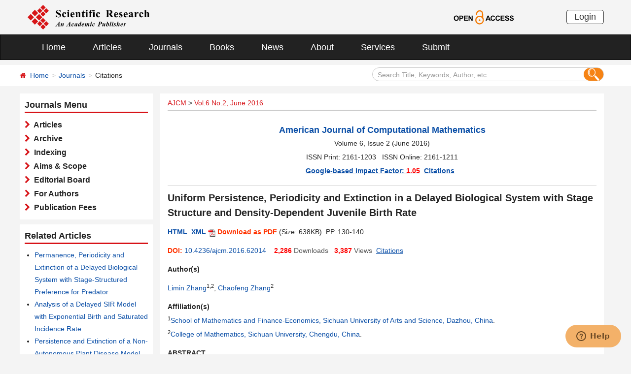

--- FILE ---
content_type: text/html; charset=utf-8
request_url: https://www.scirp.org/journal/relatedarticles?paperid=67500&timspan=1768606347110
body_size: 663
content:
<div id="div_relatedArticles" class="row clearfix bg_w">
    <div class="column ul1">
        <div class="title_up">Related Articles</div>
        <ul style="margin-left: 20px; word-break: break-word;">
            
                <li>
                    <a href='paperinformation?paperid=65107' target="_blank">
                            Permanence, Periodicity and Extinction of a Delayed Biological System with Stage-Structured Preference for Predator</a>
                </li>                
            
                <li>
                    <a href='paperinformation?paperid=37459' target="_blank">
                            Analysis of a Delayed SIR Model with Exponential Birth and Saturated Incidence Rate</a>
                </li>                
            
                <li>
                    <a href='paperinformation?paperid=103656' target="_blank">
                            Persistence and Extinction of a Non-Autonomous Plant Disease Model with Roguing<sup>*</sup></a>
                </li>                
            
                <li>
                    <a href='paperinformation?paperid=4500' target="_blank">
                            On the Periodicity of Solutions of the System of Rational Difference Equations</a>
                </li>                
            
                <li>
                    <a href='paperinformation?paperid=62405' target="_blank">
                            Early-Stage Juvenile Fibromyalgia in a 12-Year-Old Girl</a>
                </li>                
            
        </ul>
    </div>
</div>



--- FILE ---
content_type: text/html; charset=utf-8
request_url: https://www.scirp.org/journal/journalsponsor?journalid=535&timspan=1768606347112
body_size: 869
content:
<div id="div_journalSponsors" class="row clearfix bg_w">
<div class="column ul1">
    <div class="title_up2">Sponsors, Associates, and Links</div>
    <ul style="margin-left: 20px; word-break: break-word;">
        
                <li>
                    <span id="RepSponsor_sp_name_0">

                        <a id="RepSponsor_hlk_website_0" href="http://www.scirp.org/journal/am/" target="_blank">Applied Mathematics</a>
                        <br />
                    </span>
                    <span id="RepSponsor_sp_img_0" style="Display:;">

                        <a id="RepSponsor_hlk_picurl_0" href="http://www.scirp.org/journal/am/" target="_blank"><img id="img_sp"  style="padding:10px 0 0 15px;" src='https://file.scirp.org/image/AM2024080214031201.jpg'  alt=''/></a>
                    </span>



                </li>		
            
                <li>
                    <span id="RepSponsor_sp_name_1">

                        <a id="RepSponsor_hlk_website_1" href="http://www.scirp.org/journal/apm/" target="_blank">Advances in Pure Mathematics</a>
                        <br />
                    </span>
                    <span id="RepSponsor_sp_img_1" style="Display:;">

                        <a id="RepSponsor_hlk_picurl_1" href="http://www.scirp.org/journal/apm/" target="_blank"><img id="img_sp"  style="padding:10px 0 0 15px;" src='https://file.scirp.org/image/APM2016070714264574.jpg'  alt=''/></a>
                    </span>



                </li>		
            
                <li>
                    <span id="RepSponsor_sp_name_2">

                        <a id="RepSponsor_hlk_website_2" href="http://www.scirp.org/journal/ojdm/" target="_blank">Open Journal of Discrete Mathematics</a>
                        <br />
                    </span>
                    <span id="RepSponsor_sp_img_2" style="Display:;">

                        <a id="RepSponsor_hlk_picurl_2" href="http://www.scirp.org/journal/ojdm/" target="_blank"><img id="img_sp"  style="padding:10px 0 0 15px;" src='https://file.scirp.org/image/OJDM2024061315180908.png'  alt=''/></a>
                    </span>



                </li>		
            
                <li>
                    <span id="RepSponsor_sp_name_3">

                        <a id="RepSponsor_hlk_website_3" href="http://www.scirp.org/journal/jmf/" target="_blank">Journal of Mathematical Finance</a>
                        <br />
                    </span>
                    <span id="RepSponsor_sp_img_3" style="Display:;">

                        <a id="RepSponsor_hlk_picurl_3" href="http://www.scirp.org/journal/jmf/" target="_blank"><img id="img_sp"  style="padding:10px 0 0 15px;" src='https://file.scirp.org/image/JMF2024080115245655.png'  alt=''/></a>
                    </span>



                </li>		
            
                <li>
                    <span id="RepSponsor_sp_name_4">

                        <a id="RepSponsor_hlk_website_4" href="http://www.scirp.org/journal/jdaip/" target="_blank">Journal of Data Analysis and Information Processing</a>
                        <br />
                    </span>
                    <span id="RepSponsor_sp_img_4" style="Display:;">

                        <a id="RepSponsor_hlk_picurl_4" href="http://www.scirp.org/journal/jdaip/" target="_blank"><img id="img_sp"  style="padding:10px 0 0 15px;" src='https://file.scirp.org/image/JDAIP2025010716305067.png'  alt=''/></a>
                    </span>



                </li>		
            
    </ul>
</div>
</div>
